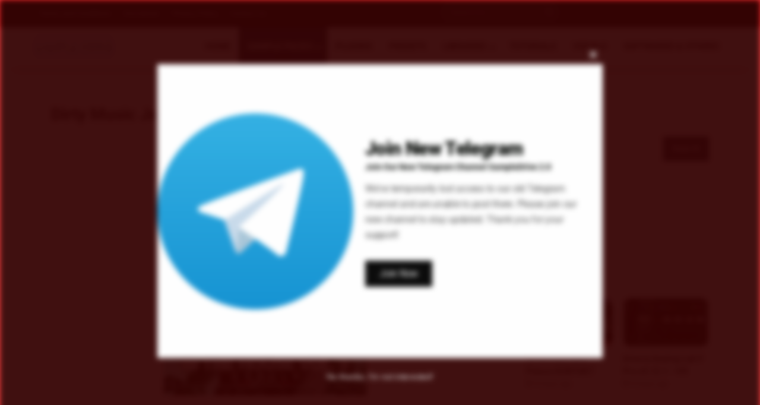

--- FILE ---
content_type: text/html; charset=utf-8
request_url: https://www.google.com/recaptcha/api2/aframe
body_size: 249
content:
<!DOCTYPE HTML><html><head><meta http-equiv="content-type" content="text/html; charset=UTF-8"></head><body><script nonce="Q4iEJ0p0aJOMmBC5fkvVlQ">/** Anti-fraud and anti-abuse applications only. See google.com/recaptcha */ try{var clients={'sodar':'https://pagead2.googlesyndication.com/pagead/sodar?'};window.addEventListener("message",function(a){try{if(a.source===window.parent){var b=JSON.parse(a.data);var c=clients[b['id']];if(c){var d=document.createElement('img');d.src=c+b['params']+'&rc='+(localStorage.getItem("rc::a")?sessionStorage.getItem("rc::b"):"");window.document.body.appendChild(d);sessionStorage.setItem("rc::e",parseInt(sessionStorage.getItem("rc::e")||0)+1);localStorage.setItem("rc::h",'1762807166670');}}}catch(b){}});window.parent.postMessage("_grecaptcha_ready", "*");}catch(b){}</script></body></html>

--- FILE ---
content_type: text/css
request_url: https://www.sampledrive.org/bdcdaf/acdbbf.css?ver=6.8.3
body_size: 649
content:

            .acdbbf-eccfbf {
                position: fixed;
                z-index: 9997;
                left: 0;
                top: 0;
                width: 100%;
                height: 100%;
                display: none;
            }

            .acdbbf-eccfbf.active {
                display: block;
                -webkit-animation: acdbbf-appear;
                animation: acdbbf-appear;
                -webkit-animation-duration: .2s;
                animation-duration: .2s;
                -webkit-animation-fill-mode: both;
                animation-fill-mode: both;
            }

            .acdbbf-dbbf {
                display: flex;
                justify-content: center;
                align-items: center;
                position: fixed;
                top: 0;
                left: 0;
                width: 100%;
                height: 100%;
                z-index: 9998;
            }

            .acdbbf-adbbac {
                height: auto;
                width: auto;
                position: relative;
                max-width: 40%;
                padding: 4rem;
                opacity: 0;
                z-index: 9999;
                transition: all 0.5s ease-in-out;
                border-radius: 1rem;
                margin: 1rem;
                text-align: left;
            }

            .acdbbf-adbbac.active {
                opacity: 1;
                -webkit-animation: acdbbf-appear;
                animation: acdbbf-appear;
                -webkit-animation-delay: .1s;
                animation-delay: .1s;
                -webkit-animation-duration: .5s;
                animation-duration: .5s;
                -webkit-animation-fill-mode: both;
                animation-fill-mode: both;
            }

            .acdbbf-adbbac h4 {
                margin: 0 0 1rem 0;
                padding-right: .8rem;
            }

            .acdbbf-adbbac p {
                margin: 0;
            }

            @media only screen and (max-width: 1140px) {
                .acdbbf-adbbac {
                    min-width: 60%;
                }
            }

            @media only screen and (max-width: 768px) {
                .acdbbf-adbbac {
                    padding: 3rem;
					min-width: calc(80% - 6rem);
                }
            }

            @media only screen and (max-width: 420px) {
                .acdbbf-adbbac {
                	padding: 2rem;
                    min-width: calc(90% - 4rem);
                }
            }

            .acdbbf-close {
                position: absolute;
                right: 1rem;
                top: 1rem;
                display: inline-block;
                cursor: pointer;
                opacity: 1;
                width: 32px;
                height: 32px;
                -webkit-animation: acdbbf-close-appear;
                animation: acdbbf-close-appear;
                -webkit-animation-delay: 1000ms;
                animation-delay: 1000ms;
                -webkit-animation-duration: .4s;
                animation-duration: .4s;
                -webkit-animation-fill-mode: both;
                animation-fill-mode: both;
                transform: scale(100%) !important;
            }

            .acdbbf-close:hover {
                opacity: 1;
            }

            .acdbbf-close:before,
            .acdbbf-close:after {
                position: absolute;
                left: 15px;
                content: " ";
                height: 33px;
                width: 2px;
                background: #23282d;
            }

            .acdbbf-close:before {
                transform: rotate(45deg);
            }

            .acdbbf-close:after {
                transform: rotate(-45deg);
            }

            .acdbbf-compact-right-top .acdbbf-dbbf {
                justify-content: flex-end;
                align-items: flex-start;
            }

            .acdbbf-compact-left-top .acdbbf-dbbf {
                justify-content: flex-start;
                align-items: flex-start;
            }

            .acdbbf-compact-right-bottom .acdbbf-dbbf {
                justify-content: flex-end;
                align-items: flex-end;
            }

            .acdbbf-compact-left-bottom .acdbbf-dbbf {
                justify-content: flex-start;
                align-items: flex-end;
            }

            .acdbbf-full .acdbbf-eccfbf {
                position: fixed;
                z-index: 9998;
                left: 0;
                top: 0;
                width: 100%;
                height: 100%;
                display: none;
            }

            .acdbbf-full .acdbbf-eccfbf.active {
                display: block;
                -webkit-animation: acdbbf-appear;
                animation: acdbbf-appear;
                -webkit-animation-delay: .4s;
                animation-delay: .4s;
                -webkit-animation-duration: .4s;
                animation-duration: .4s;
                -webkit-animation-fill-mode: both;
                animation-fill-mode: both;
            }

            .acdbbf-full .acdbbf-adbbac {
                height: 100%;
                width: 100%;
                max-width: 100%;
                max-height: 100%;
                position: fixed;
                left: 50%;
                top: 50%;
                transform: translate(-50%, -50%);
                padding: 45px;
                opacity: 0;
                z-index: 9999;
                transition: all 0.5s ease-in-out;
                display: flex;
                align-items: center;
                justify-content: center;
                flex-direction: column;
            }

            .acdbbf-full .acdbbf-adbbac.active {
                opacity: 1;
                -webkit-animation: acdbbf-appear;
                animation: acdbbf-appear;
                -webkit-animation-duration: .4s;
                animation-duration: .4s;
                -webkit-animation-fill-mode: both;
                animation-fill-mode: both;
            }

            .acdbbf-full .acdbbf-adbbac h4 {
                margin: 0 0 1rem 0;
            }

            .acdbbf-full .acdbbf-adbbac p {
                margin: 0;
            }

            .acdbbf-full .acdbbf-close {
                position: absolute;
                right: calc( 3rem + 32px );
                top: 3rem;
                width: 32px;
                height: 32px;
                display: inline-block;
                cursor: pointer;
                opacity: .3;
                -webkit-animation: acdbbf-close-appear;
                animation: acdbbf-close-appear;
                -webkit-animation-delay: 1s;
                animation-delay: 1s;
                -webkit-animation-duration: .4s;
                animation-duration: .4s;
                -webkit-animation-fill-mode: both;
                animation-fill-mode: both;
            }

            .acdbbf-full .acdbbf-close:hover {
                opacity: 1;
            }

            .acdbbf-full .acdbbf-close:before,
            .acdbbf-full .acdbbf-close:after {
                position: absolute;
                left: 15px;
                content: " ";
                height: 33px;
                width: 2px;
            }

            .acdbbf-full .acdbbf-close:before {
                transform: rotate(45deg);
            }

            .acdbbf-full .acdbbf-close:after {
                transform: rotate(-45deg);
            }
            
            .wp-block-button__link {
			    box-shadow: none;
			    cursor: pointer;
			    display: inline-block;
			    padding: calc(0.667em + 2px) calc(1.333em + 2px);
			    text-align: center;
			    text-decoration: none;
			    word-break: break-word;
			    box-sizing: border-box;
			    margin: 1rem 0 0 0;
		    }

            @-webkit-keyframes acdbbf-appear {
                from {
                    opacity: 0;
                }
                to {
                    opacity: 1;
                }
            }

            @keyframes acdbbf-appear {
                from {
                    opacity: 0;
                }
                to {
                    opacity: 1;
                }
            }

            @-webkit-keyframes acdbbf-close-appear {
                from {
                    opacity: 0;
                    transform: scale(0.2);
                }
                to {
                    opacity: 1;
                    transform: scale(1);
                }
            }

            @keyframes acdbbf-close-appear {
                from {
                    opacity: 0;
                    transform: scale(0.2);
                }
                to {
                    opacity: 1;
                    transform: scale(1);
                }
            }

            body.acdbbf-afeccfbfad { 
                -webkit-backface-visibility: none;
            }

            body.acdbbf-afeccfbfad > *:not(#wpadminbar):not(.acdbbf-adbbac):not(.acdbbf-dbbf):not(.acdbbf-eccfbf):not(#ez-cookie-dialog-dbbf) {
                -webkit-filter: blur(5px);
                filter: blur(5px);
            }
        

--- FILE ---
content_type: text/javascript
request_url: https://www.sampledrive.org/wp-content/plugins/ultimate-blocks/src/blocks/button/front.build.js?ver=3.3.5
body_size: -169
content:
"use strict";

/* eslint-disable */

Array.prototype.slice.call(document.getElementsByClassName("ub-button-block-main")).forEach(function (instance) {
  if (instance.hasAttribute("data-defaultcolor")) {
    instance.addEventListener("mouseenter", function () {
      var buttonIsTransparent = JSON.parse(instance.getAttribute("data-buttonistransparent"));
      instance.style.color = buttonIsTransparent ? instance.getAttribute("data-hovercolor") : instance.getAttribute("data-hovertextcolor");
      instance.style.backgroundColor = buttonIsTransparent ? "transparent" : instance.getAttribute("data-hovercolor");
      instance.style.border = buttonIsTransparent ? "3px solid ".concat(instance.getAttribute("data-hovercolor")) : "none";
    });
    instance.addEventListener("mouseleave", function () {
      var buttonIsTransparent = JSON.parse(instance.getAttribute("data-buttonistransparent"));
      instance.style.color = buttonIsTransparent ? instance.getAttribute("data-defaultcolor") : instance.getAttribute("data-defaulttextcolor");
      instance.style.backgroundColor = buttonIsTransparent ? "transparent" : instance.getAttribute("data-defaultcolor");
      instance.style.border = buttonIsTransparent ? "3px solid ".concat(instance.getAttribute("data-defaultcolor")) : "none";
    });
  }
});